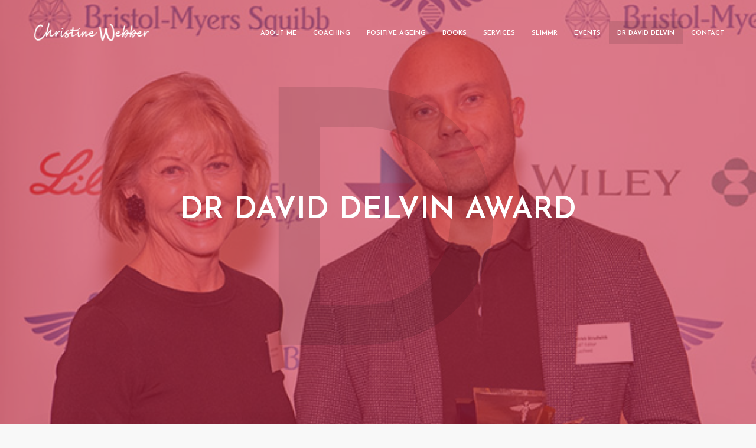

--- FILE ---
content_type: text/html; charset=UTF-8
request_url: https://christinewebber.com/dr-david-delvin-award/
body_size: 11974
content:
<!DOCTYPE html>
<html lang="en-GB" class="no-js no-svg">
	<head>
	    <!-- Global site tag (gtag.js) - Google Analytics -->
<script async src="https://www.googletagmanager.com/gtag/js?id=G-HRBLHVHX4S"></script>
<script>
  window.dataLayer = window.dataLayer || [];
  function gtag(){dataLayer.push(arguments);}
  gtag('js', new Date());

  gtag('config', 'G-HRBLHVHX4S');
</script>
		<meta charset="UTF-8">
		<meta name="viewport" content="width=device-width, initial-scale=1">
		<link rel="profile" href="https://gmpg.org/xfn/11">
		<meta name='robots' content='index, follow, max-image-preview:large, max-snippet:-1, max-video-preview:-1' />
	<style>img:is([sizes="auto" i], [sizes^="auto," i]) { contain-intrinsic-size: 3000px 1500px }</style>
	
	<!-- This site is optimized with the Yoast SEO plugin v20.8 - https://yoast.com/wordpress/plugins/seo/ -->
	<title>Dr David Delvin Award - Christine Webber</title>
	<link rel="canonical" href="https://christinewebber.com/dr-david-delvin-award/" />
	<meta property="og:locale" content="en_GB" />
	<meta property="og:type" content="article" />
	<meta property="og:title" content="Dr David Delvin Award - Christine Webber" />
	<meta property="og:description" content="The Medical Journalists’ Association Dr David Delvin Award for Sex and Sexual Health Journalism To celebrate the life and work of my late husband, I have sponsored an award in his memory, which is presented at the Annual Awards of the Medical Journalists’ Association every summer. It can be entered by anyone writing or broadcasting [&hellip;]" />
	<meta property="og:url" content="https://christinewebber.com/dr-david-delvin-award/" />
	<meta property="og:site_name" content="Christine Webber" />
	<meta property="article:modified_time" content="2019-07-17T15:53:50+00:00" />
	<meta property="og:image" content="https://christinewebber.com/wp-content/uploads/2019/07/MJA-Awards-19-9288.jpg" />
	<meta property="og:image:width" content="625" />
	<meta property="og:image:height" content="500" />
	<meta property="og:image:type" content="image/jpeg" />
	<meta name="twitter:card" content="summary_large_image" />
	<meta name="twitter:label1" content="Estimated reading time" />
	<meta name="twitter:data1" content="1 minute" />
	<script type="application/ld+json" class="yoast-schema-graph">{"@context":"https://schema.org","@graph":[{"@type":"WebPage","@id":"https://christinewebber.com/dr-david-delvin-award/","url":"https://christinewebber.com/dr-david-delvin-award/","name":"Dr David Delvin Award - Christine Webber","isPartOf":{"@id":"https://christinewebber.com/#website"},"primaryImageOfPage":{"@id":"https://christinewebber.com/dr-david-delvin-award/#primaryimage"},"image":{"@id":"https://christinewebber.com/dr-david-delvin-award/#primaryimage"},"thumbnailUrl":"https://christinewebber.com/wp-content/uploads/2019/07/MJA-Awards-19-9288.jpg","datePublished":"2019-07-05T15:38:18+00:00","dateModified":"2019-07-17T15:53:50+00:00","breadcrumb":{"@id":"https://christinewebber.com/dr-david-delvin-award/#breadcrumb"},"inLanguage":"en-GB","potentialAction":[{"@type":"ReadAction","target":["https://christinewebber.com/dr-david-delvin-award/"]}]},{"@type":"ImageObject","inLanguage":"en-GB","@id":"https://christinewebber.com/dr-david-delvin-award/#primaryimage","url":"https://christinewebber.com/wp-content/uploads/2019/07/MJA-Awards-19-9288.jpg","contentUrl":"https://christinewebber.com/wp-content/uploads/2019/07/MJA-Awards-19-9288.jpg","width":625,"height":500},{"@type":"BreadcrumbList","@id":"https://christinewebber.com/dr-david-delvin-award/#breadcrumb","itemListElement":[{"@type":"ListItem","position":1,"name":"Home","item":"https://christinewebber.com/"},{"@type":"ListItem","position":2,"name":"Dr David Delvin Award"}]},{"@type":"WebSite","@id":"https://christinewebber.com/#website","url":"https://christinewebber.com/","name":"Christine Webber","description":"Writer &amp; Broadcaster","publisher":{"@id":"https://christinewebber.com/#/schema/person/b59d4cd5c1ea5116a358b4259a6dce4d"},"potentialAction":[{"@type":"SearchAction","target":{"@type":"EntryPoint","urlTemplate":"https://christinewebber.com/?s={search_term_string}"},"query-input":"required name=search_term_string"}],"inLanguage":"en-GB"},{"@type":["Person","Organization"],"@id":"https://christinewebber.com/#/schema/person/b59d4cd5c1ea5116a358b4259a6dce4d","name":"Christine Webber","logo":{"@id":"https://christinewebber.com/#/schema/person/image/"}}]}</script>
	<!-- / Yoast SEO plugin. -->


<link rel='dns-prefetch' href='//www.googletagmanager.com' />
<link rel='dns-prefetch' href='//fonts.googleapis.com' />
<link rel="alternate" type="application/rss+xml" title="Christine Webber &raquo; Feed" href="https://christinewebber.com/feed/" />
<link rel="alternate" type="application/rss+xml" title="Christine Webber &raquo; Comments Feed" href="https://christinewebber.com/comments/feed/" />
<script type="text/javascript">
/* <![CDATA[ */
window._wpemojiSettings = {"baseUrl":"https:\/\/s.w.org\/images\/core\/emoji\/15.0.3\/72x72\/","ext":".png","svgUrl":"https:\/\/s.w.org\/images\/core\/emoji\/15.0.3\/svg\/","svgExt":".svg","source":{"concatemoji":"https:\/\/christinewebber.com\/wp-includes\/js\/wp-emoji-release.min.js?ver=6.7.4"}};
/*! This file is auto-generated */
!function(i,n){var o,s,e;function c(e){try{var t={supportTests:e,timestamp:(new Date).valueOf()};sessionStorage.setItem(o,JSON.stringify(t))}catch(e){}}function p(e,t,n){e.clearRect(0,0,e.canvas.width,e.canvas.height),e.fillText(t,0,0);var t=new Uint32Array(e.getImageData(0,0,e.canvas.width,e.canvas.height).data),r=(e.clearRect(0,0,e.canvas.width,e.canvas.height),e.fillText(n,0,0),new Uint32Array(e.getImageData(0,0,e.canvas.width,e.canvas.height).data));return t.every(function(e,t){return e===r[t]})}function u(e,t,n){switch(t){case"flag":return n(e,"\ud83c\udff3\ufe0f\u200d\u26a7\ufe0f","\ud83c\udff3\ufe0f\u200b\u26a7\ufe0f")?!1:!n(e,"\ud83c\uddfa\ud83c\uddf3","\ud83c\uddfa\u200b\ud83c\uddf3")&&!n(e,"\ud83c\udff4\udb40\udc67\udb40\udc62\udb40\udc65\udb40\udc6e\udb40\udc67\udb40\udc7f","\ud83c\udff4\u200b\udb40\udc67\u200b\udb40\udc62\u200b\udb40\udc65\u200b\udb40\udc6e\u200b\udb40\udc67\u200b\udb40\udc7f");case"emoji":return!n(e,"\ud83d\udc26\u200d\u2b1b","\ud83d\udc26\u200b\u2b1b")}return!1}function f(e,t,n){var r="undefined"!=typeof WorkerGlobalScope&&self instanceof WorkerGlobalScope?new OffscreenCanvas(300,150):i.createElement("canvas"),a=r.getContext("2d",{willReadFrequently:!0}),o=(a.textBaseline="top",a.font="600 32px Arial",{});return e.forEach(function(e){o[e]=t(a,e,n)}),o}function t(e){var t=i.createElement("script");t.src=e,t.defer=!0,i.head.appendChild(t)}"undefined"!=typeof Promise&&(o="wpEmojiSettingsSupports",s=["flag","emoji"],n.supports={everything:!0,everythingExceptFlag:!0},e=new Promise(function(e){i.addEventListener("DOMContentLoaded",e,{once:!0})}),new Promise(function(t){var n=function(){try{var e=JSON.parse(sessionStorage.getItem(o));if("object"==typeof e&&"number"==typeof e.timestamp&&(new Date).valueOf()<e.timestamp+604800&&"object"==typeof e.supportTests)return e.supportTests}catch(e){}return null}();if(!n){if("undefined"!=typeof Worker&&"undefined"!=typeof OffscreenCanvas&&"undefined"!=typeof URL&&URL.createObjectURL&&"undefined"!=typeof Blob)try{var e="postMessage("+f.toString()+"("+[JSON.stringify(s),u.toString(),p.toString()].join(",")+"));",r=new Blob([e],{type:"text/javascript"}),a=new Worker(URL.createObjectURL(r),{name:"wpTestEmojiSupports"});return void(a.onmessage=function(e){c(n=e.data),a.terminate(),t(n)})}catch(e){}c(n=f(s,u,p))}t(n)}).then(function(e){for(var t in e)n.supports[t]=e[t],n.supports.everything=n.supports.everything&&n.supports[t],"flag"!==t&&(n.supports.everythingExceptFlag=n.supports.everythingExceptFlag&&n.supports[t]);n.supports.everythingExceptFlag=n.supports.everythingExceptFlag&&!n.supports.flag,n.DOMReady=!1,n.readyCallback=function(){n.DOMReady=!0}}).then(function(){return e}).then(function(){var e;n.supports.everything||(n.readyCallback(),(e=n.source||{}).concatemoji?t(e.concatemoji):e.wpemoji&&e.twemoji&&(t(e.twemoji),t(e.wpemoji)))}))}((window,document),window._wpemojiSettings);
/* ]]> */
</script>
<style id='wp-emoji-styles-inline-css' type='text/css'>

	img.wp-smiley, img.emoji {
		display: inline !important;
		border: none !important;
		box-shadow: none !important;
		height: 1em !important;
		width: 1em !important;
		margin: 0 0.07em !important;
		vertical-align: -0.1em !important;
		background: none !important;
		padding: 0 !important;
	}
</style>
<link rel='stylesheet' id='wp-block-library-css' href='https://christinewebber.com/wp-includes/css/dist/block-library/style.min.css?ver=6.7.4' type='text/css' media='all' />
<style id='classic-theme-styles-inline-css' type='text/css'>
/*! This file is auto-generated */
.wp-block-button__link{color:#fff;background-color:#32373c;border-radius:9999px;box-shadow:none;text-decoration:none;padding:calc(.667em + 2px) calc(1.333em + 2px);font-size:1.125em}.wp-block-file__button{background:#32373c;color:#fff;text-decoration:none}
</style>
<style id='global-styles-inline-css' type='text/css'>
:root{--wp--preset--aspect-ratio--square: 1;--wp--preset--aspect-ratio--4-3: 4/3;--wp--preset--aspect-ratio--3-4: 3/4;--wp--preset--aspect-ratio--3-2: 3/2;--wp--preset--aspect-ratio--2-3: 2/3;--wp--preset--aspect-ratio--16-9: 16/9;--wp--preset--aspect-ratio--9-16: 9/16;--wp--preset--color--black: #000000;--wp--preset--color--cyan-bluish-gray: #abb8c3;--wp--preset--color--white: #ffffff;--wp--preset--color--pale-pink: #f78da7;--wp--preset--color--vivid-red: #cf2e2e;--wp--preset--color--luminous-vivid-orange: #ff6900;--wp--preset--color--luminous-vivid-amber: #fcb900;--wp--preset--color--light-green-cyan: #7bdcb5;--wp--preset--color--vivid-green-cyan: #00d084;--wp--preset--color--pale-cyan-blue: #8ed1fc;--wp--preset--color--vivid-cyan-blue: #0693e3;--wp--preset--color--vivid-purple: #9b51e0;--wp--preset--color--typology-acc: #c62641;--wp--preset--color--typology-txt: #444444;--wp--preset--color--typology-meta: #888888;--wp--preset--color--typology-bg: #ffffff;--wp--preset--gradient--vivid-cyan-blue-to-vivid-purple: linear-gradient(135deg,rgba(6,147,227,1) 0%,rgb(155,81,224) 100%);--wp--preset--gradient--light-green-cyan-to-vivid-green-cyan: linear-gradient(135deg,rgb(122,220,180) 0%,rgb(0,208,130) 100%);--wp--preset--gradient--luminous-vivid-amber-to-luminous-vivid-orange: linear-gradient(135deg,rgba(252,185,0,1) 0%,rgba(255,105,0,1) 100%);--wp--preset--gradient--luminous-vivid-orange-to-vivid-red: linear-gradient(135deg,rgba(255,105,0,1) 0%,rgb(207,46,46) 100%);--wp--preset--gradient--very-light-gray-to-cyan-bluish-gray: linear-gradient(135deg,rgb(238,238,238) 0%,rgb(169,184,195) 100%);--wp--preset--gradient--cool-to-warm-spectrum: linear-gradient(135deg,rgb(74,234,220) 0%,rgb(151,120,209) 20%,rgb(207,42,186) 40%,rgb(238,44,130) 60%,rgb(251,105,98) 80%,rgb(254,248,76) 100%);--wp--preset--gradient--blush-light-purple: linear-gradient(135deg,rgb(255,206,236) 0%,rgb(152,150,240) 100%);--wp--preset--gradient--blush-bordeaux: linear-gradient(135deg,rgb(254,205,165) 0%,rgb(254,45,45) 50%,rgb(107,0,62) 100%);--wp--preset--gradient--luminous-dusk: linear-gradient(135deg,rgb(255,203,112) 0%,rgb(199,81,192) 50%,rgb(65,88,208) 100%);--wp--preset--gradient--pale-ocean: linear-gradient(135deg,rgb(255,245,203) 0%,rgb(182,227,212) 50%,rgb(51,167,181) 100%);--wp--preset--gradient--electric-grass: linear-gradient(135deg,rgb(202,248,128) 0%,rgb(113,206,126) 100%);--wp--preset--gradient--midnight: linear-gradient(135deg,rgb(2,3,129) 0%,rgb(40,116,252) 100%);--wp--preset--font-size--small: 12.8px;--wp--preset--font-size--medium: 20px;--wp--preset--font-size--large: 22.4px;--wp--preset--font-size--x-large: 42px;--wp--preset--font-size--normal: 16px;--wp--preset--font-size--huge: 28.8px;--wp--preset--spacing--20: 0.44rem;--wp--preset--spacing--30: 0.67rem;--wp--preset--spacing--40: 1rem;--wp--preset--spacing--50: 1.5rem;--wp--preset--spacing--60: 2.25rem;--wp--preset--spacing--70: 3.38rem;--wp--preset--spacing--80: 5.06rem;--wp--preset--shadow--natural: 6px 6px 9px rgba(0, 0, 0, 0.2);--wp--preset--shadow--deep: 12px 12px 50px rgba(0, 0, 0, 0.4);--wp--preset--shadow--sharp: 6px 6px 0px rgba(0, 0, 0, 0.2);--wp--preset--shadow--outlined: 6px 6px 0px -3px rgba(255, 255, 255, 1), 6px 6px rgba(0, 0, 0, 1);--wp--preset--shadow--crisp: 6px 6px 0px rgba(0, 0, 0, 1);}:where(.is-layout-flex){gap: 0.5em;}:where(.is-layout-grid){gap: 0.5em;}body .is-layout-flex{display: flex;}.is-layout-flex{flex-wrap: wrap;align-items: center;}.is-layout-flex > :is(*, div){margin: 0;}body .is-layout-grid{display: grid;}.is-layout-grid > :is(*, div){margin: 0;}:where(.wp-block-columns.is-layout-flex){gap: 2em;}:where(.wp-block-columns.is-layout-grid){gap: 2em;}:where(.wp-block-post-template.is-layout-flex){gap: 1.25em;}:where(.wp-block-post-template.is-layout-grid){gap: 1.25em;}.has-black-color{color: var(--wp--preset--color--black) !important;}.has-cyan-bluish-gray-color{color: var(--wp--preset--color--cyan-bluish-gray) !important;}.has-white-color{color: var(--wp--preset--color--white) !important;}.has-pale-pink-color{color: var(--wp--preset--color--pale-pink) !important;}.has-vivid-red-color{color: var(--wp--preset--color--vivid-red) !important;}.has-luminous-vivid-orange-color{color: var(--wp--preset--color--luminous-vivid-orange) !important;}.has-luminous-vivid-amber-color{color: var(--wp--preset--color--luminous-vivid-amber) !important;}.has-light-green-cyan-color{color: var(--wp--preset--color--light-green-cyan) !important;}.has-vivid-green-cyan-color{color: var(--wp--preset--color--vivid-green-cyan) !important;}.has-pale-cyan-blue-color{color: var(--wp--preset--color--pale-cyan-blue) !important;}.has-vivid-cyan-blue-color{color: var(--wp--preset--color--vivid-cyan-blue) !important;}.has-vivid-purple-color{color: var(--wp--preset--color--vivid-purple) !important;}.has-black-background-color{background-color: var(--wp--preset--color--black) !important;}.has-cyan-bluish-gray-background-color{background-color: var(--wp--preset--color--cyan-bluish-gray) !important;}.has-white-background-color{background-color: var(--wp--preset--color--white) !important;}.has-pale-pink-background-color{background-color: var(--wp--preset--color--pale-pink) !important;}.has-vivid-red-background-color{background-color: var(--wp--preset--color--vivid-red) !important;}.has-luminous-vivid-orange-background-color{background-color: var(--wp--preset--color--luminous-vivid-orange) !important;}.has-luminous-vivid-amber-background-color{background-color: var(--wp--preset--color--luminous-vivid-amber) !important;}.has-light-green-cyan-background-color{background-color: var(--wp--preset--color--light-green-cyan) !important;}.has-vivid-green-cyan-background-color{background-color: var(--wp--preset--color--vivid-green-cyan) !important;}.has-pale-cyan-blue-background-color{background-color: var(--wp--preset--color--pale-cyan-blue) !important;}.has-vivid-cyan-blue-background-color{background-color: var(--wp--preset--color--vivid-cyan-blue) !important;}.has-vivid-purple-background-color{background-color: var(--wp--preset--color--vivid-purple) !important;}.has-black-border-color{border-color: var(--wp--preset--color--black) !important;}.has-cyan-bluish-gray-border-color{border-color: var(--wp--preset--color--cyan-bluish-gray) !important;}.has-white-border-color{border-color: var(--wp--preset--color--white) !important;}.has-pale-pink-border-color{border-color: var(--wp--preset--color--pale-pink) !important;}.has-vivid-red-border-color{border-color: var(--wp--preset--color--vivid-red) !important;}.has-luminous-vivid-orange-border-color{border-color: var(--wp--preset--color--luminous-vivid-orange) !important;}.has-luminous-vivid-amber-border-color{border-color: var(--wp--preset--color--luminous-vivid-amber) !important;}.has-light-green-cyan-border-color{border-color: var(--wp--preset--color--light-green-cyan) !important;}.has-vivid-green-cyan-border-color{border-color: var(--wp--preset--color--vivid-green-cyan) !important;}.has-pale-cyan-blue-border-color{border-color: var(--wp--preset--color--pale-cyan-blue) !important;}.has-vivid-cyan-blue-border-color{border-color: var(--wp--preset--color--vivid-cyan-blue) !important;}.has-vivid-purple-border-color{border-color: var(--wp--preset--color--vivid-purple) !important;}.has-vivid-cyan-blue-to-vivid-purple-gradient-background{background: var(--wp--preset--gradient--vivid-cyan-blue-to-vivid-purple) !important;}.has-light-green-cyan-to-vivid-green-cyan-gradient-background{background: var(--wp--preset--gradient--light-green-cyan-to-vivid-green-cyan) !important;}.has-luminous-vivid-amber-to-luminous-vivid-orange-gradient-background{background: var(--wp--preset--gradient--luminous-vivid-amber-to-luminous-vivid-orange) !important;}.has-luminous-vivid-orange-to-vivid-red-gradient-background{background: var(--wp--preset--gradient--luminous-vivid-orange-to-vivid-red) !important;}.has-very-light-gray-to-cyan-bluish-gray-gradient-background{background: var(--wp--preset--gradient--very-light-gray-to-cyan-bluish-gray) !important;}.has-cool-to-warm-spectrum-gradient-background{background: var(--wp--preset--gradient--cool-to-warm-spectrum) !important;}.has-blush-light-purple-gradient-background{background: var(--wp--preset--gradient--blush-light-purple) !important;}.has-blush-bordeaux-gradient-background{background: var(--wp--preset--gradient--blush-bordeaux) !important;}.has-luminous-dusk-gradient-background{background: var(--wp--preset--gradient--luminous-dusk) !important;}.has-pale-ocean-gradient-background{background: var(--wp--preset--gradient--pale-ocean) !important;}.has-electric-grass-gradient-background{background: var(--wp--preset--gradient--electric-grass) !important;}.has-midnight-gradient-background{background: var(--wp--preset--gradient--midnight) !important;}.has-small-font-size{font-size: var(--wp--preset--font-size--small) !important;}.has-medium-font-size{font-size: var(--wp--preset--font-size--medium) !important;}.has-large-font-size{font-size: var(--wp--preset--font-size--large) !important;}.has-x-large-font-size{font-size: var(--wp--preset--font-size--x-large) !important;}
:where(.wp-block-post-template.is-layout-flex){gap: 1.25em;}:where(.wp-block-post-template.is-layout-grid){gap: 1.25em;}
:where(.wp-block-columns.is-layout-flex){gap: 2em;}:where(.wp-block-columns.is-layout-grid){gap: 2em;}
:root :where(.wp-block-pullquote){font-size: 1.5em;line-height: 1.6;}
</style>
<link rel='stylesheet' id='redux-extendify-styles-css' href='https://christinewebber.com/wp-content/plugins/redux-framework/redux-core/assets/css/extendify-utilities.css?ver=4.4.1' type='text/css' media='all' />
<link rel='stylesheet' id='contact-form-7-css' href='https://christinewebber.com/wp-content/plugins/contact-form-7/includes/css/styles.css?ver=5.7.7' type='text/css' media='all' />
<link rel='stylesheet' id='mks_shortcodes_simple_line_icons-css' href='https://christinewebber.com/wp-content/plugins/meks-flexible-shortcodes/css/simple-line/simple-line-icons.css?ver=1.3.5' type='text/css' media='screen' />
<link rel='stylesheet' id='mks_shortcodes_css-css' href='https://christinewebber.com/wp-content/plugins/meks-flexible-shortcodes/css/style.css?ver=1.3.5' type='text/css' media='screen' />
<link rel='stylesheet' id='novelist-css' href='https://christinewebber.com/wp-content/plugins/novelist/templates/novelist-front-end.css?ver=1.2.1' type='text/css' media='all' />
<style id='novelist-inline-css' type='text/css'>
.novelist-button {
			background: #333333;
		}
		
		.novelist-button:hover {
			background: #010101;
		}.novelist-button, .novelist-button:hover {
			color: #ffffff;
		}
</style>
<link rel='stylesheet' id='vsel_style-css' href='https://christinewebber.com/wp-content/plugins/very-simple-event-list/css/vsel-style.min.css?ver=6.7.4' type='text/css' media='all' />
<link rel='stylesheet' id='typology-fonts-css' href='https://fonts.googleapis.com/css?family=Domine%3A400%7CJosefin+Sans%3A400%2C600&#038;subset=latin%2Clatin-ext&#038;ver=1.6.2' type='text/css' media='all' />
<link rel='stylesheet' id='typology-main-css' href='https://christinewebber.com/wp-content/themes/typology/assets/css/min.css?ver=1731349920' type='text/css' media='all' />
<style id='typology-main-inline-css' type='text/css'>
body,blockquote:before, q:before{font-family: 'Domine';font-weight: 400;}body,.typology-action-button .sub-menu{color:#444444;}body{background:#f8f8f8;font-size: 1.6rem;}.typology-fake-bg{background:#f8f8f8;}.typology-sidebar,.typology-section{background:#ffffff;}h1, h2, h3, h4, h5, h6,.h1, .h2, .h3, .h4, .h5, .h6,.submit,.mks_read_more a,input[type="submit"],input[type="button"],a.mks_button,.cover-letter,.post-letter,.woocommerce nav.woocommerce-pagination ul li span,.woocommerce nav.woocommerce-pagination ul li a,.woocommerce div.product .woocommerce-tabs ul.tabs li,.typology-pagination a,.typology-pagination span,.comment-author .fn,.post-date-month,.typology-button-social,.meks-instagram-follow-link a,.mks_autor_link_wrap a,.entry-pre-title,.typology-button,button,.wp-block-cover .wp-block-cover-image-text, .wp-block-cover .wp-block-cover-text, .wp-block-cover h2, .wp-block-cover-image .wp-block-cover-image-text, .wp-block-cover-image .wp-block-cover-text, .wp-block-cover-image h2,.wp-block-button__link{font-family: 'Josefin Sans';font-weight: 600;}.typology-header .typology-nav{font-family: 'Josefin Sans';font-weight: 600;}.typology-cover .entry-title,.typology-cover h1 { font-size: 5.2rem;}h1, .h1 {font-size: 4.2rem;}h2, .h2 {font-size: 3.5rem;}h3, .h3 {font-size: 2.8rem;}h4, .h4 {font-size: 2.3rem;}h5, .h5,.typology-layout-c.post-image-on .entry-title,blockquote, q {font-size: 1.8rem;}h6, .h6 {font-size: 1.5rem;}.widget{font-size: 1.4rem;}.typology-header .typology-nav a{font-size: 1.1rem;}.typology-layout-b .post-date-hidden,.meta-item{font-size: 1.3rem;}.post-letter {font-size: 26.0rem;}.typology-layout-c .post-letter{height: 26.0rem;}.cover-letter {font-size: 60.0rem;}h1, h2, h3, h4, h5, h6,.h1, .h2, .h3, .h4, .h5, .h6,h1 a,h2 a,h3 a,h4 a,h5 a,h6 a,.post-date-month{color:#333333;}.typology-single-sticky a{color:#444444;}.entry-title a:hover,.typology-single-sticky a:hover{color:#c62641;}.bypostauthor .comment-author:before,#cancel-comment-reply-link:after{background:#c62641;}a,.widget .textwidget a,.typology-layout-b .post-date-hidden{color: #c62641;}.single .typology-section:first-child .section-content, .section-content-page, .section-content.section-content-a{max-width: 720px;}.typology-header{height:110px;}.typology-header-sticky-on .typology-header{background:#c62641;}.cover-letter{padding-top: 110px;}.site-title a,.typology-site-description{color: #ffffff;}.typology-header .typology-nav,.typology-header .typology-nav > li > a{color: #ffffff;}.typology-header .typology-nav .sub-menu a{ color:#444444;}.typology-header .typology-nav .sub-menu a:hover{color: #c62641;}.typology-action-button .sub-menu ul a:before{background: #c62641;}.sub-menu .current-menu-item a{color:#c62641;}.dot,.typology-header .typology-nav .sub-menu{background:#ffffff;}.typology-header .typology-main-navigation .sub-menu .current-menu-ancestor > a,.typology-header .typology-main-navigation .sub-menu .current-menu-item > a{color: #c62641;}.typology-header-wide .slot-l{left: 35px;}.typology-header-wide .slot-r{right: 20px;}.meta-item,.meta-item span,.meta-item a,.comment-metadata a{color: #888888;}.comment-meta .url,.meta-item a:hover{color:#333333;}.typology-post:after,.section-title:after,.typology-pagination:before{background:rgba(51,51,51,0.2);}.typology-layout-b .post-date-day,.typology-outline-nav li a:hover,.style-timeline .post-date-day{color:#c62641;}.typology-layout-b .post-date:after,blockquote:before,q:before{background:#c62641;}.typology-sticky-c,.typology-sticky-to-top span,.sticky-author-date{color: #888888;}.typology-outline-nav li a{color: #444444;}.typology-post.typology-layout-b:before, .section-content-b .typology-ad-between-posts:before{background:rgba(68,68,68,0.1);}.submit,.mks_read_more a,input[type="submit"],input[type="button"],a.mks_button,.typology-button,.submit,.typology-button-social,.page-template-template-authors .typology-author .typology-button-social,.widget .mks_autor_link_wrap a,.widget .meks-instagram-follow-link a,.widget .mks_read_more a,button{color:#ffffff;background: #c62641;border:1px solid #c62641;}.page-template-template-authors .typology-author .typology-icon-social:hover {border:1px solid #c62641;}.button-invert{color:#c62641;background:transparent;}.widget .mks_autor_link_wrap a:hover,.widget .meks-instagram-follow-link a:hover,.widget .mks_read_more a:hover{color:#ffffff;}.typology-cover{min-height: 240px;}.typology-cover-empty{height:209px;min-height:209px;}.typology-fake-bg .typology-section:first-child {top: -99px;}.typology-flat .typology-cover-empty{height:110px;}.typology-flat .typology-cover{min-height:110px;}.typology-cover-empty,.typology-cover,.typology-header-sticky{background: #c62641;;}.typology-cover-overlay:after{background: rgba(198,38,65,0.6);}.typology-sidebar-header{background:#c62641;}.typology-cover,.typology-cover .entry-title,.typology-cover .entry-title a,.typology-cover .meta-item,.typology-cover .meta-item span,.typology-cover .meta-item a,.typology-cover h1,.typology-cover h2,.typology-cover h3{color: #ffffff;}.typology-cover .typology-button{color: #c62641;background:#ffffff;border:1px solid #ffffff;}.typology-cover .button-invert{color: #ffffff;background: transparent;}.typology-cover-slider .owl-dots .owl-dot span{background:#ffffff;}.typology-outline-nav li:before,.widget ul li:before{background:#c62641;}.widget a{color:#444444;}.widget a:hover,.widget_calendar table tbody td a,.entry-tags a:hover,.wp-block-tag-cloud a:hover{color:#c62641;}.widget_calendar table tbody td a:hover,.widget table td,.entry-tags a,.wp-block-tag-cloud a{color:#444444;}.widget table,.widget table td,.widget_calendar table thead th,table,td, th{border-color: rgba(68,68,68,0.3);}.widget ul li,.widget .recentcomments{color:#444444;}.widget .post-date{color:#888888;}#today{background:rgba(68,68,68,0.1);}.typology-pagination .current, .typology-pagination .infinite-scroll a, .typology-pagination .load-more a, .typology-pagination .nav-links .next, .typology-pagination .nav-links .prev, .typology-pagination .next a, .typology-pagination .prev a{color: #ffffff;background:#333333;}.typology-pagination a, .typology-pagination span{color: #333333;border:1px solid #333333;}.typology-footer{background:#f8f8f8;color:#aaaaaa;}.typology-footer h1,.typology-footer h2,.typology-footer h3,.typology-footer h4,.typology-footer h5,.typology-footer h6,.typology-footer .post-date-month{color:#aaaaaa;}.typology-count{background: #c62641;}.typology-footer a, .typology-footer .widget .textwidget a{color: #888888;}input[type="text"], input[type="email"],input[type=search], input[type="url"], input[type="tel"], input[type="number"], input[type="date"], input[type="password"], textarea, select{border-color:rgba(68,68,68,0.2);}blockquote:after, blockquote:before, q:after, q:before{-webkit-box-shadow: 0 0 0 10px #ffffff;box-shadow: 0 0 0 10px #ffffff;}pre,.entry-content #mc_embed_signup{background: rgba(68,68,68,0.1);}.wp-block-button__link{background: #c62641;color: #ffffff; }.wp-block-image figcaption,.wp-block-audio figcaption{color: #444444;}.wp-block-pullquote:not(.is-style-solid-color) blockquote{border-top:2px solid #444444;border-bottom:2px solid #444444;}.wp-block-pullquote.is-style-solid-color{background: #c62641;color: #ffffff; }.wp-block-separator{border-color: rgba(68,68,68,0.3);}body.wp-editor{background:#ffffff;}.has-small-font-size{ font-size: 1.3rem;}.has-large-font-size{ font-size: 1.9rem;}.has-huge-font-size{ font-size: 2.2rem;}@media(min-width: 801px){.has-small-font-size{ font-size: 1.3rem;}.has-normal-font-size{ font-size: 1.6rem;}.has-large-font-size{ font-size: 2.2rem;}.has-huge-font-size{ font-size: 2.9rem;}}.has-typology-acc-background-color{ background-color: #c62641;}.has-typology-acc-color{ color: #c62641;}.has-typology-txt-background-color{ background-color: #444444;}.has-typology-txt-color{ color: #444444;}.has-typology-meta-background-color{ background-color: #888888;}.has-typology-meta-color{ color: #888888;}.has-typology-bg-background-color{ background-color: #ffffff;}.has-typology-bg-color{ color: #ffffff;}.site-title{text-transform: uppercase;}.typology-site-description{text-transform: none;}.typology-nav{text-transform: uppercase;}h1, h2, h3, h4, h5, h6, .wp-block-cover-text, .wp-block-cover-image-text{text-transform: uppercase;}.section-title{text-transform: uppercase;}.widget-title{text-transform: uppercase;}.meta-item{text-transform: none;}.typology-button{text-transform: uppercase;}.submit,.mks_read_more a,input[type="submit"],input[type="button"],a.mks_button,.typology-button,.widget .mks_autor_link_wrap a,.widget .meks-instagram-follow-link a,.widget .mks_read_more a,button,.typology-button-social,.wp-block-button__link{text-transform: uppercase;}
</style>
<link rel='stylesheet' id='typology_child_style-css' href='https://christinewebber.com/wp-content/themes/typology-child/style.css?ver=1731349920' type='text/css' media='screen' />
<link rel='stylesheet' id='meks-author-widget-css' href='https://christinewebber.com/wp-content/plugins/meks-smart-author-widget/css/style.css?ver=1.1.3' type='text/css' media='all' />
<link rel='stylesheet' id='meks-social-widget-css' href='https://christinewebber.com/wp-content/plugins/meks-smart-social-widget/css/style.css?ver=1.6' type='text/css' media='all' />
<link rel='stylesheet' id='meks_ess-main-css' href='https://christinewebber.com/wp-content/plugins/meks-easy-social-share/assets/css/main.css?ver=1.2.9' type='text/css' media='all' />
<script type="text/javascript" src="https://christinewebber.com/wp-includes/js/jquery/jquery.min.js?ver=3.7.1" id="jquery-core-js"></script>
<script type="text/javascript" src="https://christinewebber.com/wp-includes/js/jquery/jquery-migrate.min.js?ver=3.4.1" id="jquery-migrate-js"></script>

<!-- Google Analytics snippet added by Site Kit -->
<script type="text/javascript" src="https://www.googletagmanager.com/gtag/js?id=UA-269967917-1" id="google_gtagjs-js" async></script>
<script type="text/javascript" id="google_gtagjs-js-after">
/* <![CDATA[ */
window.dataLayer = window.dataLayer || [];function gtag(){dataLayer.push(arguments);}
gtag('set', 'linker', {"domains":["christinewebber.com"]} );
gtag("js", new Date());
gtag("set", "developer_id.dZTNiMT", true);
gtag("config", "UA-269967917-1", {"anonymize_ip":true});
gtag("config", "G-HT4G2R4972");
/* ]]> */
</script>

<!-- End Google Analytics snippet added by Site Kit -->
<link rel="https://api.w.org/" href="https://christinewebber.com/wp-json/" /><link rel="alternate" title="JSON" type="application/json" href="https://christinewebber.com/wp-json/wp/v2/pages/994" /><link rel="EditURI" type="application/rsd+xml" title="RSD" href="https://christinewebber.com/xmlrpc.php?rsd" />
<meta name="generator" content="WordPress 6.7.4" />
<link rel='shortlink' href='https://christinewebber.com/?p=994' />
<link rel="alternate" title="oEmbed (JSON)" type="application/json+oembed" href="https://christinewebber.com/wp-json/oembed/1.0/embed?url=https%3A%2F%2Fchristinewebber.com%2Fdr-david-delvin-award%2F" />
<link rel="alternate" title="oEmbed (XML)" type="text/xml+oembed" href="https://christinewebber.com/wp-json/oembed/1.0/embed?url=https%3A%2F%2Fchristinewebber.com%2Fdr-david-delvin-award%2F&#038;format=xml" />
<meta name="generator" content="Redux 4.4.1" /><meta name="generator" content="Site Kit by Google 1.101.0" /><meta name="generator" content="Elementor 3.26.5; features: e_font_icon_svg, additional_custom_breakpoints, e_element_cache; settings: css_print_method-external, google_font-enabled, font_display-swap">
			<style>
				.e-con.e-parent:nth-of-type(n+4):not(.e-lazyloaded):not(.e-no-lazyload),
				.e-con.e-parent:nth-of-type(n+4):not(.e-lazyloaded):not(.e-no-lazyload) * {
					background-image: none !important;
				}
				@media screen and (max-height: 1024px) {
					.e-con.e-parent:nth-of-type(n+3):not(.e-lazyloaded):not(.e-no-lazyload),
					.e-con.e-parent:nth-of-type(n+3):not(.e-lazyloaded):not(.e-no-lazyload) * {
						background-image: none !important;
					}
				}
				@media screen and (max-height: 640px) {
					.e-con.e-parent:nth-of-type(n+2):not(.e-lazyloaded):not(.e-no-lazyload),
					.e-con.e-parent:nth-of-type(n+2):not(.e-lazyloaded):not(.e-no-lazyload) * {
						background-image: none !important;
					}
				}
			</style>
			<link rel="icon" href="https://christinewebber.com/wp-content/uploads/2023/04/cw-icon.png" sizes="32x32" />
<link rel="icon" href="https://christinewebber.com/wp-content/uploads/2023/04/cw-icon.png" sizes="192x192" />
<link rel="apple-touch-icon" href="https://christinewebber.com/wp-content/uploads/2023/04/cw-icon.png" />
<meta name="msapplication-TileImage" content="https://christinewebber.com/wp-content/uploads/2023/04/cw-icon.png" />
		<style type="text/css" id="wp-custom-css">
			.novelist-book-list img.novelist-cover-image.alignleft{position:relative;z-index:1}
@media (min-width: 1000px){
li.typology-action-button.typology-action-sidebar {
    display: none !important;
}
}
.home .typology-pagination {
    display: none;
}
.typology-cover .is-style-outline{color:#ffffff!important}
.has-typology-bg-background-color {
    background-color: transparent;
}

.wp-block-post-date {
	display: none;
}

.typology-single-post .typology-featured-image {
	display: none;
}		</style>
			</head>

	<body class="page-template-default page page-id-994 wp-embed-responsive typology-v_1_6_2 typology-child elementor-default elementor-kit-1950">
<div id="fb-root"></div>
<script async defer crossorigin="anonymous" src="https://connect.facebook.net/en_GB/sdk.js#xfbml=1&version=v3.3"></script>
		<header id="typology-header" class="typology-header">
			<div class="container">
					<div class="slot-l">
	<div class="typology-site-branding">
	
	<span class="site-title h4"><a href="https://christinewebber.com/" rel="home"><img class="typology-logo" src="https://christinewebber.com/wp-content/uploads/2019/06/cw_logo.png" alt="Christine Webber"></a></span>	
</div>
	
</div>

<div class="slot-r">
				<ul id="menu-main-menu" class="typology-nav typology-main-navigation"><li id="menu-item-491" class="menu-item menu-item-type-post_type menu-item-object-page menu-item-has-children menu-item-491"><a href="https://christinewebber.com/about/">About Me</a>
<ul class="sub-menu">
	<li id="menu-item-987" class="menu-item menu-item-type-post_type menu-item-object-page menu-item-987"><a href="https://christinewebber.com/in-the-media/">In the media</a></li>
</ul>
</li>
<li id="menu-item-1280" class="menu-item menu-item-type-post_type menu-item-object-page menu-item-1280"><a href="https://christinewebber.com/coaching/">Coaching</a></li>
<li id="menu-item-1138" class="menu-item menu-item-type-custom menu-item-object-custom menu-item-has-children menu-item-1138"><a href="#">Positive Ageing</a>
<ul class="sub-menu">
	<li id="menu-item-1627" class="menu-item menu-item-type-taxonomy menu-item-object-category menu-item-1627"><a href="https://christinewebber.com/category/video/">Positive Ageing – videos</a></li>
	<li id="menu-item-1139" class="menu-item menu-item-type-post_type menu-item-object-page menu-item-1139"><a href="https://christinewebber.com/positive-ageing-column/">Positive Ageing – column</a></li>
</ul>
</li>
<li id="menu-item-608" class="menu-item menu-item-type-post_type menu-item-object-page menu-item-608"><a href="https://christinewebber.com/cw-books/">Books</a></li>
<li id="menu-item-480" class="menu-item menu-item-type-custom menu-item-object-custom menu-item-has-children menu-item-480"><a href="#">Services</a>
<ul class="sub-menu">
	<li id="menu-item-485" class="menu-item menu-item-type-post_type menu-item-object-page menu-item-485"><a href="https://christinewebber.com/public-speaking-presenting/">Public Speaking &#038; Presenting</a></li>
</ul>
</li>
<li id="menu-item-1962" class="menu-item menu-item-type-post_type menu-item-object-page menu-item-1962"><a href="https://christinewebber.com/slimmr/">Slimmr</a></li>
<li id="menu-item-959" class="menu-item menu-item-type-post_type menu-item-object-page menu-item-959"><a href="https://christinewebber.com/events/">Events</a></li>
<li id="menu-item-898" class="menu-item menu-item-type-post_type menu-item-object-page current-menu-ancestor current-menu-parent current_page_parent current_page_ancestor menu-item-has-children menu-item-898"><a href="https://christinewebber.com/dr-david-delvin/">Dr David Delvin</a>
<ul class="sub-menu">
	<li id="menu-item-996" class="menu-item menu-item-type-post_type menu-item-object-page current-menu-item page_item page-item-994 current_page_item menu-item-996"><a href="https://christinewebber.com/dr-david-delvin-award/" aria-current="page">Dr David Delvin Award</a></li>
</ul>
</li>
<li id="menu-item-193" class="menu-item menu-item-type-post_type menu-item-object-page menu-item-193"><a href="https://christinewebber.com/contact/">Contact</a></li>
</ul>			
	<ul class="typology-nav typology-actions-list">
    <li class="typology-action-button typology-action-sidebar ">
		<span>
			<i class="fa fa-bars"></i>
		</span>
</li>
</ul></div>			</div>
		</header>
			
				
		                <div id="typology-cover" class="typology-cover ">
            	            <div class="typology-cover-item typology-cover-overlay">

    <div class="cover-item-container">
        <header class="entry-header">
            <h1 class="entry-title">Dr David Delvin Award</h1>        </header>
                    <div class="cover-letter">D</div>
            </div>

    <div class="typology-cover-img">
        <img src="https://christinewebber.com/wp-content/uploads/2019/07/MJA-Awards-19-9288.jpg"/>    </div>

</div>	                                </div>
        <div class="typology-fake-bg">
            <div class="typology-section">
                    
                <div class="section-content section-content-page">
	<article id="post-994" class="typology-post typology-single-post post-994 page type-page status-publish has-post-thumbnail hentry">
		
					    
	    <div class="entry-content clearfix">

	    	
	        
<h5 class="wp-block-heading">The Medical Journalists’ Association Dr David Delvin Award for Sex and Sexual Health Journalism</h5>



<p></p>



<div class="wp-block-image"><figure class="alignleft is-resized"><img decoding="async" src="https://christinewebber.com/wp-content/uploads/2019/07/mja-1024x516.jpg" alt="" class="wp-image-869" width="302" height="152" srcset="https://christinewebber.com/wp-content/uploads/2019/07/mja-1024x516.jpg 1024w, https://christinewebber.com/wp-content/uploads/2019/07/mja-300x151.jpg 300w, https://christinewebber.com/wp-content/uploads/2019/07/mja-768x387.jpg 768w, https://christinewebber.com/wp-content/uploads/2019/07/mja-720x363.jpg 720w, https://christinewebber.com/wp-content/uploads/2019/07/mja-580x292.jpg 580w, https://christinewebber.com/wp-content/uploads/2019/07/mja-320x161.jpg 320w, https://christinewebber.com/wp-content/uploads/2019/07/mja.jpg 1200w" sizes="(max-width: 302px) 100vw, 302px" /></figure></div>



<p>To celebrate the life and work of my late husband, I have sponsored an award in his memory, which is presented at the Annual Awards of the Medical Journalists’ Association every<br> summer. It can be entered by anyone writing or broadcasting about the subject.</p>



<p>David was a member of the organisation all his working life and had been both Chair and Vice-Chair and served on the committee for some 40 years.</p>



<p>In his career as a medical journalist, author, doctor and broadcaster, he covered every medical subject you can imagine. But his specialties were sex, relationships, and sexual medicine.</p>



<p>He wrote on those subjects in a very clear and accessible way and believed strongly that his<br>
work should inform and entertain as wide a range of individuals as possible.</p>



<p>Any writers, bloggers or broadcasters who want to submit their work for the award can find more details on the <a target="_blank" href="https://www.mjauk.org/about/awards-public/" rel="noopener noreferrer">Medical Journalists’ Association website</a>.</p>



<div class="wp-block-image"><figure class="aligncenter"><img fetchpriority="high" decoding="async" width="625" height="500" src="https://christinewebber.com/wp-content/uploads/2019/07/MJA-Awards-19-9288.jpg" alt="" class="wp-image-1006" srcset="https://christinewebber.com/wp-content/uploads/2019/07/MJA-Awards-19-9288.jpg 625w, https://christinewebber.com/wp-content/uploads/2019/07/MJA-Awards-19-9288-300x240.jpg 300w, https://christinewebber.com/wp-content/uploads/2019/07/MJA-Awards-19-9288-580x464.jpg 580w, https://christinewebber.com/wp-content/uploads/2019/07/MJA-Awards-19-9288-320x256.jpg 320w" sizes="(max-width: 625px) 100vw, 625px" /></figure></div>



<p>I am delighted that Patrick Strudwick, LGBT editor of BuzzfeedNews won the inaugural prize, which I presented to him at the MJA Awards on 12th June 2019.</p>
	        	    </div>

	</article>
</div>
                                
                            </div>

		
	

			<footer id="typology-footer" class="typology-footer">
                
                                
                                    
                    <div class="container">
                        	
	                                                        <div class="col-lg-6 typology-footer-sidebar"><div id="mks_social_widget-4" class="widget clearfix mks_social_widget">
		
								<ul class="mks_social_widget_ul">
							<li><a href="https://twitter.com/1chriswebber" title="Twitter" class="socicon-twitter soc_circle" target="_blank" rel="noopener" style="width: 55px; height: 55px; font-size: 16px;line-height:60px;"><span>twitter</span></a></li>
							<li><a href="https://www.facebook.com/christine.webber.735" title="Facebook" class="socicon-facebook soc_circle" target="_blank" rel="noopener" style="width: 55px; height: 55px; font-size: 16px;line-height:60px;"><span>facebook</span></a></li>
						</ul>
		

		</div></div>
	                                                	
	                                                        <div class="col-lg-6 typology-footer-sidebar"><div id="custom_html-2" class="widget_text widget clearfix widget_custom_html"><div class="textwidget custom-html-widget"><div style="text-align: center">
<img style="width: 180px;" src="https://christinewebber.com/wp-content/uploads/2019/06/cw_logo_footer.png" alt="Logo" />
<p>Powered By <a href="https://profileweb.co.uk/" target="_blank">Profile Web</a><br/>
&copy; 2026 Christine Webber. All rights reserved.</p>
</div></div></div></div>
	                                                    
                    </div>

                			</footer>

		</div>

		<div class="typology-sidebar">
	<div class="typology-sidebar-header">
		<div class="typology-sidebar-header-wrapper">
			<div class="typology-site-branding">
	
	<span class="site-title h4"><a href="https://christinewebber.com/" rel="home"><img class="typology-logo" src="https://christinewebber.com/wp-content/uploads/2019/06/cw_logo.png" alt="Christine Webber"></a></span>	
</div>
			<span class="typology-sidebar-close"><i class="fa fa-times" aria-hidden="true"></i></span>
		</div>
	</div>

	<div class="widget typology-responsive-menu">
					<ul id="menu-main-menu-1" class="typology-nav typology-main-navigation"><li class="menu-item menu-item-type-post_type menu-item-object-page menu-item-has-children menu-item-491"><a href="https://christinewebber.com/about/">About Me</a>
<ul class="sub-menu">
	<li class="menu-item menu-item-type-post_type menu-item-object-page menu-item-987"><a href="https://christinewebber.com/in-the-media/">In the media</a></li>
</ul>
</li>
<li class="menu-item menu-item-type-post_type menu-item-object-page menu-item-1280"><a href="https://christinewebber.com/coaching/">Coaching</a></li>
<li class="menu-item menu-item-type-custom menu-item-object-custom menu-item-has-children menu-item-1138"><a href="#">Positive Ageing</a>
<ul class="sub-menu">
	<li class="menu-item menu-item-type-taxonomy menu-item-object-category menu-item-1627"><a href="https://christinewebber.com/category/video/">Positive Ageing – videos</a></li>
	<li class="menu-item menu-item-type-post_type menu-item-object-page menu-item-1139"><a href="https://christinewebber.com/positive-ageing-column/">Positive Ageing – column</a></li>
</ul>
</li>
<li class="menu-item menu-item-type-post_type menu-item-object-page menu-item-608"><a href="https://christinewebber.com/cw-books/">Books</a></li>
<li class="menu-item menu-item-type-custom menu-item-object-custom menu-item-has-children menu-item-480"><a href="#">Services</a>
<ul class="sub-menu">
	<li class="menu-item menu-item-type-post_type menu-item-object-page menu-item-485"><a href="https://christinewebber.com/public-speaking-presenting/">Public Speaking &#038; Presenting</a></li>
</ul>
</li>
<li class="menu-item menu-item-type-post_type menu-item-object-page menu-item-1962"><a href="https://christinewebber.com/slimmr/">Slimmr</a></li>
<li class="menu-item menu-item-type-post_type menu-item-object-page menu-item-959"><a href="https://christinewebber.com/events/">Events</a></li>
<li class="menu-item menu-item-type-post_type menu-item-object-page current-menu-ancestor current-menu-parent current_page_parent current_page_ancestor menu-item-has-children menu-item-898"><a href="https://christinewebber.com/dr-david-delvin/">Dr David Delvin</a>
<ul class="sub-menu">
	<li class="menu-item menu-item-type-post_type menu-item-object-page current-menu-item page_item page-item-994 current_page_item menu-item-996"><a href="https://christinewebber.com/dr-david-delvin-award/" aria-current="page">Dr David Delvin Award</a></li>
</ul>
</li>
<li class="menu-item menu-item-type-post_type menu-item-object-page menu-item-193"><a href="https://christinewebber.com/contact/">Contact</a></li>
</ul>		</div>

					
							<!--<div class="widget">
					<div class="textwidget">
						<p>Your sidebar area is currently empty. Hurry up and <a href="https://christinewebber.com/wp-admin/widgets.php" target="_blank">add some widgets</a>.</p>
					</div>
				</div>-->
				
</div>

<div class="typology-sidebar-overlay"></div>		
					<script type='text/javascript'>
				const lazyloadRunObserver = () => {
					const lazyloadBackgrounds = document.querySelectorAll( `.e-con.e-parent:not(.e-lazyloaded)` );
					const lazyloadBackgroundObserver = new IntersectionObserver( ( entries ) => {
						entries.forEach( ( entry ) => {
							if ( entry.isIntersecting ) {
								let lazyloadBackground = entry.target;
								if( lazyloadBackground ) {
									lazyloadBackground.classList.add( 'e-lazyloaded' );
								}
								lazyloadBackgroundObserver.unobserve( entry.target );
							}
						});
					}, { rootMargin: '200px 0px 200px 0px' } );
					lazyloadBackgrounds.forEach( ( lazyloadBackground ) => {
						lazyloadBackgroundObserver.observe( lazyloadBackground );
					} );
				};
				const events = [
					'DOMContentLoaded',
					'elementor/lazyload/observe',
				];
				events.forEach( ( event ) => {
					document.addEventListener( event, lazyloadRunObserver );
				} );
			</script>
			<link rel='stylesheet' id='so-css-typology-css' href='https://christinewebber.com/wp-content/uploads/so-css/so-css-typology.css?ver=1697045535' type='text/css' media='all' />
<script type="text/javascript" src="https://christinewebber.com/wp-content/plugins/contact-form-7/includes/swv/js/index.js?ver=5.7.7" id="swv-js"></script>
<script type="text/javascript" id="contact-form-7-js-extra">
/* <![CDATA[ */
var wpcf7 = {"api":{"root":"https:\/\/christinewebber.com\/wp-json\/","namespace":"contact-form-7\/v1"}};
/* ]]> */
</script>
<script type="text/javascript" src="https://christinewebber.com/wp-content/plugins/contact-form-7/includes/js/index.js?ver=5.7.7" id="contact-form-7-js"></script>
<script type="text/javascript" src="https://christinewebber.com/wp-content/plugins/meks-flexible-shortcodes/js/main.js?ver=1" id="mks_shortcodes_js-js"></script>
<script type="text/javascript" src="https://christinewebber.com/wp-includes/js/imagesloaded.min.js?ver=5.0.0" id="imagesloaded-js"></script>
<script type="text/javascript" id="typology-main-js-extra">
/* <![CDATA[ */
var typology_js_settings = {"rtl_mode":"","header_sticky":"1","logo":"https:\/\/christinewebber.com\/wp-content\/uploads\/2019\/06\/cw_logo.png","logo_retina":"https:\/\/christinewebber.com\/wp-content\/uploads\/2019\/06\/cw_logo@2X.png","use_gallery":"1","slider_autoplay":"0","cover_video_image_fallback":""};
/* ]]> */
</script>
<script type="text/javascript" src="https://christinewebber.com/wp-content/themes/typology/assets/js/min.js?ver=1731349920" id="typology-main-js"></script>
<script type="text/javascript" src="https://christinewebber.com/wp-content/plugins/meks-easy-social-share/assets/js/main.js?ver=1.2.9" id="meks_ess-main-js"></script>

	<script defer src="https://static.cloudflareinsights.com/beacon.min.js/vcd15cbe7772f49c399c6a5babf22c1241717689176015" integrity="sha512-ZpsOmlRQV6y907TI0dKBHq9Md29nnaEIPlkf84rnaERnq6zvWvPUqr2ft8M1aS28oN72PdrCzSjY4U6VaAw1EQ==" data-cf-beacon='{"version":"2024.11.0","token":"2134e826bea64d0d895ea2dbaa4d8f74","r":1,"server_timing":{"name":{"cfCacheStatus":true,"cfEdge":true,"cfExtPri":true,"cfL4":true,"cfOrigin":true,"cfSpeedBrain":true},"location_startswith":null}}' crossorigin="anonymous"></script>
</body>
</html>

--- FILE ---
content_type: text/css
request_url: https://christinewebber.com/wp-content/uploads/so-css/so-css-typology.css?ver=1697045535
body_size: -341
content:
.entry-content h1, .entry-content h2, .entry-content h3, .entry-content h4, .entry-content h5, .entry-content h6 {
	word-break: normal;
}